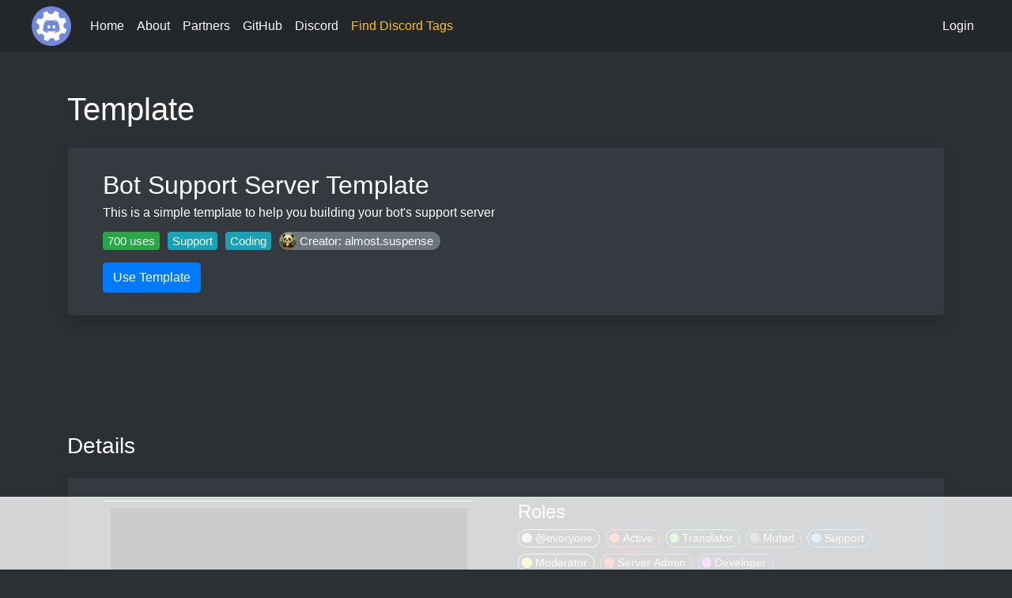

--- FILE ---
content_type: text/html; charset=utf-8
request_url: https://discordtemplates.me/templates/714763984204595260
body_size: 5858
content:
<!DOCTYPE html>
<html lang="en">

<head>
    <meta charset="utf-8">
<meta name="viewport" content="width=device-width, initial-scale=1, shrink-to-fit=no">
<meta name="description" content="This is a simple template to help you building your bot&#39;s support server">
<meta name="theme-color" content="#1e90ff">
<meta property="og:type" content="website">
<meta property="og:url" content="https://discordtemplates.me">
<meta property="og:site_name" content="Discord Templates">
<meta property="og:title" content="Bot Support Server Template">
<meta property="og:description" content="This is a simple template to help you building your bot&#39;s support server">
<meta property="og:image" content="https://discordtemplates.me/icon.png">
<meta property="twitter:card" content="summary">
<meta property="twitter:title" content="Bot Support Server Template">
<meta property="twitter:description" content="This is a simple template to help you building your bot&#39;s support server">
<meta property="twitter:image" content="https://discordtemplates.me/icon.png">
<title>Bot Support Server Template | Discord Templates</title>
<link rel="apple-touch-icon" sizes="180x180" href="/apple-touch-icon.png">
<link rel="icon" type="image/png" sizes="32x32" href="/favicon-32x32.png">
<link rel="icon" type="image/png" sizes="16x16" href="/favicon-16x16.png">
<link rel="manifest" href="/site.webmanifest">
<link rel="mask-icon" href="/safari-pinned-tab.svg" color="#5bbad5">
<link rel="stylesheet" href="/assets/bootstrap.min.css" type="text/css">
<script async src="https://www.googletagmanager.com/gtag/js?id=G-63B9SJRP44"></script>
<script>
    window.dataLayer = window.dataLayer || [];
    function gtag() {
        dataLayer.push(arguments);
    }
    gtag('js', new Date());
    gtag('config', 'G-63B9SJRP44');
</script>
<script data-no-optimize="1" data-cfasync="false">
    (function(w, d) {
        w.adthrive = w.adthrive || {};
        w.adthrive.cmd = w.adthrive.cmd || [];
        w.adthrive.plugin = 'adthrive-ads-manual';
        w.adthrive.host = 'ads.adthrive.com';
        var s = d.createElement('script');
        s.async = true;
        s.referrerpolicy = 'no-referrer-when-downgrade';
        s.src = 'https://' + w.adthrive.host + '/sites/64b982b704832e03eb93ff94/ads.min.js?referrer=' + w.encodeURIComponent(w.location.href) + '&cb=' + (Math.floor(Math.random() * 100) + 1);
        var n = d.getElementsByTagName('script')[0];
        n.parentNode.insertBefore(s, n);
    })(window, document);
</script>
<style>
    body {
        color: white;
        background-color: #2c2f33;
    }

    hr {
        border-color: dimgrey;
        width: 70%;
        margin-left: 15%;
    }

    .main-content {
        min-height: calc(100vh - 66px);
        display: flex;
        flex-direction: column;
        justify-content: space-between;
    }

    .icon {
        height: 1em;
        width: 1.5em;
        margin-top: -0.15em;
    }

    .icon-sm {
        height: 0.875em;
        width: 1.3125em;
    }

    .icon-lg {
        height: 2em;
        width: 3em;
    }

    .no-arrow:after {
        display: none;
    }

    .btn-pill {
        border-radius: 100px;
        padding-left: 1em;
        padding-right: 1em;
    }

    .form-control-dark, .form-control-dark:focus {
        background-color: #343a40;
        color: white;
        border-color: #343a40;
    }

    .form-control-dark::placeholder {
        color: grey;
    }

    .form-control-dark:disabled, input.form-control-dark:read-only, textarea.form-control-dark:read-only {
        background-color: #343a40;
        color: grey;
    }

    .form-control-darker, .form-control-darker:focus {
        background-color: #23272a;
        color: white;
        border-color: #23272a;
    }

    .form-control-darker::placeholder {
        color: grey;
    }

    .form-control-darker:disabled, input.form-control-darker:read-only, textarea.form-control-darker:read-only {
        background-color: #23272a;
        color: grey;
    }

    .tooltip-inner {
        text-align: left;
        white-space: pre-line;
    }

    #particles-js {
        position: absolute;
        width: 100%;
        height: 65vh;
        z-index: -1;
        background-color: #2c2f33;
        background-image: none;
        background-repeat: no-repeat;
        background-size: cover;
        background-position: 50% 50%;
    }
</style>

</head>

<body class="template">
<nav class="navbar navbar-expand-lg navbar-dark" style="background-color: #23272a;">
    <div class="container px-4 mw-100">
        <a href="/" class="navbar-brand h1 mb-0 p-0">
            <img src="/icon.png" height="50" width="50" alt="Discord Templates icon">
        </a>
        <button class="navbar-toggler" type="button" data-toggle="collapse" data-target="#navbar-content"
                aria-controls="navbar-content" aria-expanded="false" aria-label="Toggle navigation">
            <span class="navbar-toggler-icon"></span>
        </button>
        <div class="collapse navbar-collapse my-2 my-md-0" id="navbar-content" style="font-weight: 500;">
            <ul class="navbar-nav mr-auto">
                <li class="nav-item">
                    <a class="nav-link text-light" href="/">Home</a>
                </li>
                <li class="nav-item">
                    <a class="nav-link text-light" href="/about">About</a>
                </li>
                <li class="nav-item">
                    <a class="nav-link text-light" href="/partners">Partners</a>
                </li>
                <li class="nav-item">
                    <a class="nav-link text-light" href="/github">GitHub</a>
                </li>
                <li class="nav-item">
                    <a class="nav-link text-light" href="/discord">Discord</a>
                </li>
                <li class="nav-item">
                    <a class="nav-link" style="color:#ffc107" target="_blank" rel="noopener"
                       href="https://discordtags.me">
                        Find Discord Tags
                    </a>
                </li>
            </ul>
            
                <div class="navbar-nav dropdown">
                    <a class="nav-link text-light" href="/login">Login</a>
                </div>
            
        </div>
    </div>
</nav>

<div class="main-content">
    <div class="container mt-5 mb-4">
        <div class="align-items-center mb-4">
            <h1>Template</h1>
        </div>
        <div class="card shadow px-4 py-2 bg-dark">
            <div class="card-body">
                <div class="my-auto text-center text-lg-left">
                    <p class="h2 card-title mb-1">Bot Support Server Template</p>
                    <p class="card-text mb-1">This is a simple template to help you building your bot&#39;s support server</p>
                    <p class="h5">
                        <span class="badge badge-success font-weight-normal mt-2 mr-1">
                            700 uses
                        </span>
                        
                            
                                <span class="badge badge-info font-weight-normal mt-2 mr-1">
                                    Support
                                </span>
                            
                        
                            
                                <span class="badge badge-info font-weight-normal mt-2 mr-1">
                                    Coding
                                </span>
                            
                        
                        <a role="button" class="btn btn-secondary btn-sm btn-pill align-top p-0 mt-2"
                           style="font-size: 75%; line-height: 75%;" href="/users/373912954057392138">
                            <img src="https://cdn.discordapp.com/avatars/373912954057392138/12744be031a753f2537e910f47212ff9.png?size=64"
                                 class="card-img rounded-circle" style="height: 21px; width: 21px;" alt="Avatar">
                            <span class="my-auto align-middle pr-2">
                                
                                    Creator: almost.suspense
                                
                            </span>
                        </a>
                    </p>
                    <div>
                        
                            <button class="btn btn-primary mt-2" type="button" data-toggle="modal"
                                    data-target="#login-modal">
                                Use Template
                            </button>
                            <div class="modal fade" id="login-modal" tabindex="-1" role="dialog"
                                 aria-labelledby="login-modal-label" aria-hidden="true">
                                <div class="modal-dialog" role="document">
                                    <div class="modal-content bg-dark">
                                        <div class="modal-header border-secondary">
                                            <p class="h5 modal-title" id="login-modal-label">Login Required</p>
                                            <button type="button" class="close" data-dismiss="modal"
                                                    aria-label="Close">
                                                <span aria-hidden="true" class="text-white"
                                                      style="text-shadow: none;">&times;</span>
                                            </button>
                                        </div>
                                        <div class="modal-body">
                                            Before you can use the server template, please login to our website.
                                            <div class="custom-control custom-checkbox mt-2">
                                                <input type="checkbox" class="custom-control-input"
                                                       id="login-modal-check" checked>
                                                <label class="custom-control-label" for="login-modal-check">
                                                    Join our official Discord server
                                                </label>
                                            </div>
                                        </div>
                                        <div class="modal-footer border-secondary">
                                            <button type="button" class="btn btn-secondary" data-dismiss="modal">
                                                Cancel
                                            </button>
                                            <a role="button" class="btn btn-primary" target="_blank"
                                               href="https://discord.com/api/oauth2/authorize?client_id=696170556969582632&amp;response_type=code&amp;prompt=none&amp;redirect_uri=https%3A%2F%2Fdiscordtemplates.me%2Fcallback&amp;scope=identify%20guilds.join&amp;state=%2Ftemplates%2F714763984204595260%2Fuse:true" id="login-modal-button-with-join">
                                                Login
                                            </a>
                                            <a role="button" class="btn btn-primary" target="_blank"
                                               href="https://discord.com/api/oauth2/authorize?client_id=696170556969582632&amp;response_type=code&amp;prompt=none&amp;redirect_uri=https%3A%2F%2Fdiscordtemplates.me%2Fcallback&amp;scope=identify&amp;state=%2Ftemplates%2F714763984204595260%2Fuse:false"
                                               id="login-modal-button">
                                                Login
                                            </a>
                                        </div>
                                    </div>
                                </div>
                            </div>
                        
                        
                    </div>
                </div>
            </div>
        </div>
        <h2 class="h3 mt-5 mb-4">Details</h2>
        <div class="card shadow py-2 bg-dark">
            <div class="card-body">
                <div class="row">
                    <div class="col-12 col-md-6">
                        <div class="h4">
                            <p class="h4 card-title mb-1">Channels</p>
                            
                            
                                
                                    
                                    <button type="button" class="btn btn-sm text-white d-block">
                                        <svg width="24" height="24" style="color: lightgrey;">
                                            <path fill="currentColor" fill-rule="evenodd" clip-rule="evenodd"
                                                  d="M16.59 8.59004L12 13.17L7.41 8.59004L6 10L12 16L18 10L16.59
                                                  8.59004Z"></path>
                                        </svg>
                                        <span class="text-uppercase align-middle font-weight-bold"
                                              style="color: lightgrey;">Info</span>
                                    </button>
                                
                            
                                
                                    <button type="button" class="btn btn-sm text-white d-block"
                                            data-toggle="tooltip" data-placement="right"
                                            title="Topic: Welcome to our support server! Don&#39;t forget to read these rules before interacting with the server 😁
                                            Slowmode: Off
                                            NSFW: false">
                                        <svg class=" ml-4" width="24" height="24"
                                             style="color: lightgrey;">
                                            <path fill="currentColor" fill-rule="evenodd" clip-rule="evenodd"
                                                  d="M5.88657 21C5.57547 21 5.3399 20.7189 5.39427 20.4126L6.00001
                                                  17H2.59511C2.28449 17 2.04905 16.7198 2.10259 16.4138L2.27759
                                                  15.4138C2.31946 15.1746 2.52722 15 2.77011 15H6.35001L7.41001
                                                  9H4.00511C3.69449 9 3.45905 8.71977 3.51259 8.41381L3.68759
                                                  7.41381C3.72946 7.17456 3.93722 7 4.18011 7H7.76001L8.39677
                                                  3.41262C8.43914 3.17391 8.64664 3 8.88907 3H9.87344C10.1845 3 10.4201
                                                  3.28107 10.3657 3.58738L9.76001 7H15.76L16.3968 3.41262C16.4391
                                                  3.17391 16.6466 3 16.8891 3H17.8734C18.1845 3 18.4201 3.28107 18.3657
                                                  3.58738L17.76 7H21.1649C21.4755 7 21.711 7.28023 21.6574
                                                  7.58619L21.4824 8.58619C21.4406 8.82544 21.2328 9 20.9899
                                                  9H17.41L16.35 15H19.7549C20.0655 15 20.301 15.2802 20.2474
                                                  15.5862L20.0724 16.5862C20.0306 16.8254 19.8228 17 19.5799
                                                  17H16L15.3632 20.5874C15.3209 20.8261 15.1134 21 14.8709
                                                  21H13.8866C13.5755 21 13.3399 20.7189 13.3943 20.4126L14
                                                  17H8.00001L7.36325 20.5874C7.32088 20.8261 7.11337 21 6.87094
                                                  21H5.88657ZM9.41045 9L8.35045 15H14.3504L15.4104 9H9.41045Z"></path>
                                        </svg>
                                        <span class="align-middle">welcome</span>
                                    </button>
                                
                            
                                
                                    <button type="button" class="btn btn-sm text-white d-block"
                                            data-toggle="tooltip" data-placement="right"
                                            title="Topic: We will announce updates for the bot here, as well as changelogs and features polls
                                            Slowmode: Off
                                            NSFW: false">
                                        <svg class=" ml-4" width="24" height="24"
                                             style="color: lightgrey;">
                                            <path fill="currentColor" fill-rule="evenodd" clip-rule="evenodd"
                                                  d="M5.88657 21C5.57547 21 5.3399 20.7189 5.39427 20.4126L6.00001
                                                  17H2.59511C2.28449 17 2.04905 16.7198 2.10259 16.4138L2.27759
                                                  15.4138C2.31946 15.1746 2.52722 15 2.77011 15H6.35001L7.41001
                                                  9H4.00511C3.69449 9 3.45905 8.71977 3.51259 8.41381L3.68759
                                                  7.41381C3.72946 7.17456 3.93722 7 4.18011 7H7.76001L8.39677
                                                  3.41262C8.43914 3.17391 8.64664 3 8.88907 3H9.87344C10.1845 3 10.4201
                                                  3.28107 10.3657 3.58738L9.76001 7H15.76L16.3968 3.41262C16.4391
                                                  3.17391 16.6466 3 16.8891 3H17.8734C18.1845 3 18.4201 3.28107 18.3657
                                                  3.58738L17.76 7H21.1649C21.4755 7 21.711 7.28023 21.6574
                                                  7.58619L21.4824 8.58619C21.4406 8.82544 21.2328 9 20.9899
                                                  9H17.41L16.35 15H19.7549C20.0655 15 20.301 15.2802 20.2474
                                                  15.5862L20.0724 16.5862C20.0306 16.8254 19.8228 17 19.5799
                                                  17H16L15.3632 20.5874C15.3209 20.8261 15.1134 21 14.8709
                                                  21H13.8866C13.5755 21 13.3399 20.7189 13.3943 20.4126L14
                                                  17H8.00001L7.36325 20.5874C7.32088 20.8261 7.11337 21 6.87094
                                                  21H5.88657ZM9.41045 9L8.35045 15H14.3504L15.4104 9H9.41045Z"></path>
                                        </svg>
                                        <span class="align-middle">updates</span>
                                    </button>
                                
                            
                                
                                    <button type="button" class="btn btn-sm text-white d-block"
                                            data-toggle="tooltip" data-placement="right"
                                            title="Topic: None
                                            Slowmode: Off
                                            NSFW: false">
                                        <svg class=" ml-4" width="24" height="24"
                                             style="color: lightgrey;">
                                            <path fill="currentColor" fill-rule="evenodd" clip-rule="evenodd"
                                                  d="M5.88657 21C5.57547 21 5.3399 20.7189 5.39427 20.4126L6.00001
                                                  17H2.59511C2.28449 17 2.04905 16.7198 2.10259 16.4138L2.27759
                                                  15.4138C2.31946 15.1746 2.52722 15 2.77011 15H6.35001L7.41001
                                                  9H4.00511C3.69449 9 3.45905 8.71977 3.51259 8.41381L3.68759
                                                  7.41381C3.72946 7.17456 3.93722 7 4.18011 7H7.76001L8.39677
                                                  3.41262C8.43914 3.17391 8.64664 3 8.88907 3H9.87344C10.1845 3 10.4201
                                                  3.28107 10.3657 3.58738L9.76001 7H15.76L16.3968 3.41262C16.4391
                                                  3.17391 16.6466 3 16.8891 3H17.8734C18.1845 3 18.4201 3.28107 18.3657
                                                  3.58738L17.76 7H21.1649C21.4755 7 21.711 7.28023 21.6574
                                                  7.58619L21.4824 8.58619C21.4406 8.82544 21.2328 9 20.9899
                                                  9H17.41L16.35 15H19.7549C20.0655 15 20.301 15.2802 20.2474
                                                  15.5862L20.0724 16.5862C20.0306 16.8254 19.8228 17 19.5799
                                                  17H16L15.3632 20.5874C15.3209 20.8261 15.1134 21 14.8709
                                                  21H13.8866C13.5755 21 13.3399 20.7189 13.3943 20.4126L14
                                                  17H8.00001L7.36325 20.5874C7.32088 20.8261 7.11337 21 6.87094
                                                  21H5.88657ZM9.41045 9L8.35045 15H14.3504L15.4104 9H9.41045Z"></path>
                                        </svg>
                                        <span class="align-middle">status</span>
                                    </button>
                                
                            
                                
                                    
                                    <button type="button" class="btn btn-sm text-white d-block">
                                        <svg width="24" height="24" style="color: lightgrey;">
                                            <path fill="currentColor" fill-rule="evenodd" clip-rule="evenodd"
                                                  d="M16.59 8.59004L12 13.17L7.41 8.59004L6 10L12 16L18 10L16.59
                                                  8.59004Z"></path>
                                        </svg>
                                        <span class="text-uppercase align-middle font-weight-bold"
                                              style="color: lightgrey;">Public</span>
                                    </button>
                                
                            
                                
                                    <button type="button" class="btn btn-sm text-white d-block"
                                            data-toggle="tooltip" data-placement="right"
                                            title="Topic: None
                                            Slowmode: Off
                                            NSFW: false">
                                        <svg class=" ml-4" width="24" height="24"
                                             style="color: lightgrey;">
                                            <path fill="currentColor" fill-rule="evenodd" clip-rule="evenodd"
                                                  d="M5.88657 21C5.57547 21 5.3399 20.7189 5.39427 20.4126L6.00001
                                                  17H2.59511C2.28449 17 2.04905 16.7198 2.10259 16.4138L2.27759
                                                  15.4138C2.31946 15.1746 2.52722 15 2.77011 15H6.35001L7.41001
                                                  9H4.00511C3.69449 9 3.45905 8.71977 3.51259 8.41381L3.68759
                                                  7.41381C3.72946 7.17456 3.93722 7 4.18011 7H7.76001L8.39677
                                                  3.41262C8.43914 3.17391 8.64664 3 8.88907 3H9.87344C10.1845 3 10.4201
                                                  3.28107 10.3657 3.58738L9.76001 7H15.76L16.3968 3.41262C16.4391
                                                  3.17391 16.6466 3 16.8891 3H17.8734C18.1845 3 18.4201 3.28107 18.3657
                                                  3.58738L17.76 7H21.1649C21.4755 7 21.711 7.28023 21.6574
                                                  7.58619L21.4824 8.58619C21.4406 8.82544 21.2328 9 20.9899
                                                  9H17.41L16.35 15H19.7549C20.0655 15 20.301 15.2802 20.2474
                                                  15.5862L20.0724 16.5862C20.0306 16.8254 19.8228 17 19.5799
                                                  17H16L15.3632 20.5874C15.3209 20.8261 15.1134 21 14.8709
                                                  21H13.8866C13.5755 21 13.3399 20.7189 13.3943 20.4126L14
                                                  17H8.00001L7.36325 20.5874C7.32088 20.8261 7.11337 21 6.87094
                                                  21H5.88657ZM9.41045 9L8.35045 15H14.3504L15.4104 9H9.41045Z"></path>
                                        </svg>
                                        <span class="align-middle">general</span>
                                    </button>
                                
                            
                                
                                    <button type="button" class="btn btn-sm text-white d-block"
                                            data-toggle="tooltip" data-placement="right"
                                            title="Topic: Ask for help in this channel, we&#39;ll respond within 15 minutes if we&#39;re online
                                            Slowmode: Off
                                            NSFW: false">
                                        <svg class=" ml-4" width="24" height="24"
                                             style="color: lightgrey;">
                                            <path fill="currentColor" fill-rule="evenodd" clip-rule="evenodd"
                                                  d="M5.88657 21C5.57547 21 5.3399 20.7189 5.39427 20.4126L6.00001
                                                  17H2.59511C2.28449 17 2.04905 16.7198 2.10259 16.4138L2.27759
                                                  15.4138C2.31946 15.1746 2.52722 15 2.77011 15H6.35001L7.41001
                                                  9H4.00511C3.69449 9 3.45905 8.71977 3.51259 8.41381L3.68759
                                                  7.41381C3.72946 7.17456 3.93722 7 4.18011 7H7.76001L8.39677
                                                  3.41262C8.43914 3.17391 8.64664 3 8.88907 3H9.87344C10.1845 3 10.4201
                                                  3.28107 10.3657 3.58738L9.76001 7H15.76L16.3968 3.41262C16.4391
                                                  3.17391 16.6466 3 16.8891 3H17.8734C18.1845 3 18.4201 3.28107 18.3657
                                                  3.58738L17.76 7H21.1649C21.4755 7 21.711 7.28023 21.6574
                                                  7.58619L21.4824 8.58619C21.4406 8.82544 21.2328 9 20.9899
                                                  9H17.41L16.35 15H19.7549C20.0655 15 20.301 15.2802 20.2474
                                                  15.5862L20.0724 16.5862C20.0306 16.8254 19.8228 17 19.5799
                                                  17H16L15.3632 20.5874C15.3209 20.8261 15.1134 21 14.8709
                                                  21H13.8866C13.5755 21 13.3399 20.7189 13.3943 20.4126L14
                                                  17H8.00001L7.36325 20.5874C7.32088 20.8261 7.11337 21 6.87094
                                                  21H5.88657ZM9.41045 9L8.35045 15H14.3504L15.4104 9H9.41045Z"></path>
                                        </svg>
                                        <span class="align-middle">support</span>
                                    </button>
                                
                            
                                
                                    <button type="button" class="btn btn-sm text-white d-block"
                                            data-toggle="tooltip" data-placement="right"
                                            title="Topic: Suggest things you want in the bot here! We&#39;ll get back to you if we&#39;re interested
                                            Slowmode: 10 seconds
                                            NSFW: false">
                                        <svg class=" ml-4" width="24" height="24"
                                             style="color: lightgrey;">
                                            <path fill="currentColor" fill-rule="evenodd" clip-rule="evenodd"
                                                  d="M5.88657 21C5.57547 21 5.3399 20.7189 5.39427 20.4126L6.00001
                                                  17H2.59511C2.28449 17 2.04905 16.7198 2.10259 16.4138L2.27759
                                                  15.4138C2.31946 15.1746 2.52722 15 2.77011 15H6.35001L7.41001
                                                  9H4.00511C3.69449 9 3.45905 8.71977 3.51259 8.41381L3.68759
                                                  7.41381C3.72946 7.17456 3.93722 7 4.18011 7H7.76001L8.39677
                                                  3.41262C8.43914 3.17391 8.64664 3 8.88907 3H9.87344C10.1845 3 10.4201
                                                  3.28107 10.3657 3.58738L9.76001 7H15.76L16.3968 3.41262C16.4391
                                                  3.17391 16.6466 3 16.8891 3H17.8734C18.1845 3 18.4201 3.28107 18.3657
                                                  3.58738L17.76 7H21.1649C21.4755 7 21.711 7.28023 21.6574
                                                  7.58619L21.4824 8.58619C21.4406 8.82544 21.2328 9 20.9899
                                                  9H17.41L16.35 15H19.7549C20.0655 15 20.301 15.2802 20.2474
                                                  15.5862L20.0724 16.5862C20.0306 16.8254 19.8228 17 19.5799
                                                  17H16L15.3632 20.5874C15.3209 20.8261 15.1134 21 14.8709
                                                  21H13.8866C13.5755 21 13.3399 20.7189 13.3943 20.4126L14
                                                  17H8.00001L7.36325 20.5874C7.32088 20.8261 7.11337 21 6.87094
                                                  21H5.88657ZM9.41045 9L8.35045 15H14.3504L15.4104 9H9.41045Z"></path>
                                        </svg>
                                        <span class="align-middle">feature-requests</span>
                                    </button>
                                
                            
                                
                                    <button type="button" class="btn btn-sm text-white d-block"
                                            data-toggle="tooltip" data-placement="right"
                                            title="Topic: Use bot commands here, and only here
                                            Slowmode: Off
                                            NSFW: false">
                                        <svg class=" ml-4" width="24" height="24"
                                             style="color: lightgrey;">
                                            <path fill="currentColor" fill-rule="evenodd" clip-rule="evenodd"
                                                  d="M5.88657 21C5.57547 21 5.3399 20.7189 5.39427 20.4126L6.00001
                                                  17H2.59511C2.28449 17 2.04905 16.7198 2.10259 16.4138L2.27759
                                                  15.4138C2.31946 15.1746 2.52722 15 2.77011 15H6.35001L7.41001
                                                  9H4.00511C3.69449 9 3.45905 8.71977 3.51259 8.41381L3.68759
                                                  7.41381C3.72946 7.17456 3.93722 7 4.18011 7H7.76001L8.39677
                                                  3.41262C8.43914 3.17391 8.64664 3 8.88907 3H9.87344C10.1845 3 10.4201
                                                  3.28107 10.3657 3.58738L9.76001 7H15.76L16.3968 3.41262C16.4391
                                                  3.17391 16.6466 3 16.8891 3H17.8734C18.1845 3 18.4201 3.28107 18.3657
                                                  3.58738L17.76 7H21.1649C21.4755 7 21.711 7.28023 21.6574
                                                  7.58619L21.4824 8.58619C21.4406 8.82544 21.2328 9 20.9899
                                                  9H17.41L16.35 15H19.7549C20.0655 15 20.301 15.2802 20.2474
                                                  15.5862L20.0724 16.5862C20.0306 16.8254 19.8228 17 19.5799
                                                  17H16L15.3632 20.5874C15.3209 20.8261 15.1134 21 14.8709
                                                  21H13.8866C13.5755 21 13.3399 20.7189 13.3943 20.4126L14
                                                  17H8.00001L7.36325 20.5874C7.32088 20.8261 7.11337 21 6.87094
                                                  21H5.88657ZM9.41045 9L8.35045 15H14.3504L15.4104 9H9.41045Z"></path>
                                        </svg>
                                        <span class="align-middle">commands</span>
                                    </button>
                                
                            
                                
                                    
                                    <button type="button" class="btn btn-sm text-white d-block">
                                        <svg width="24" height="24" style="color: lightgrey;">
                                            <path fill="currentColor" fill-rule="evenodd" clip-rule="evenodd"
                                                  d="M16.59 8.59004L12 13.17L7.41 8.59004L6 10L12 16L18 10L16.59
                                                  8.59004Z"></path>
                                        </svg>
                                        <span class="text-uppercase align-middle font-weight-bold"
                                              style="color: lightgrey;">Staff</span>
                                    </button>
                                
                            
                                
                                    <button type="button" class="btn btn-sm text-white d-block"
                                            data-toggle="tooltip" data-placement="right"
                                            title="Topic: None
                                            Slowmode: Off
                                            NSFW: false">
                                        <svg class=" ml-4" width="24" height="24"
                                             style="color: lightgrey;">
                                            <path fill="currentColor" fill-rule="evenodd" clip-rule="evenodd"
                                                  d="M5.88657 21C5.57547 21 5.3399 20.7189 5.39427 20.4126L6.00001
                                                  17H2.59511C2.28449 17 2.04905 16.7198 2.10259 16.4138L2.27759
                                                  15.4138C2.31946 15.1746 2.52722 15 2.77011 15H6.35001L7.41001
                                                  9H4.00511C3.69449 9 3.45905 8.71977 3.51259 8.41381L3.68759
                                                  7.41381C3.72946 7.17456 3.93722 7 4.18011 7H7.76001L8.39677
                                                  3.41262C8.43914 3.17391 8.64664 3 8.88907 3H9.87344C10.1845 3 10.4201
                                                  3.28107 10.3657 3.58738L9.76001 7H15.76L16.3968 3.41262C16.4391
                                                  3.17391 16.6466 3 16.8891 3H17.8734C18.1845 3 18.4201 3.28107 18.3657
                                                  3.58738L17.76 7H21.1649C21.4755 7 21.711 7.28023 21.6574
                                                  7.58619L21.4824 8.58619C21.4406 8.82544 21.2328 9 20.9899
                                                  9H17.41L16.35 15H19.7549C20.0655 15 20.301 15.2802 20.2474
                                                  15.5862L20.0724 16.5862C20.0306 16.8254 19.8228 17 19.5799
                                                  17H16L15.3632 20.5874C15.3209 20.8261 15.1134 21 14.8709
                                                  21H13.8866C13.5755 21 13.3399 20.7189 13.3943 20.4126L14
                                                  17H8.00001L7.36325 20.5874C7.32088 20.8261 7.11337 21 6.87094
                                                  21H5.88657ZM9.41045 9L8.35045 15H14.3504L15.4104 9H9.41045Z"></path>
                                        </svg>
                                        <span class="align-middle">announcements</span>
                                    </button>
                                
                            
                                
                                    <button type="button" class="btn btn-sm text-white d-block"
                                            data-toggle="tooltip" data-placement="right"
                                            title="Topic: None
                                            Slowmode: Off
                                            NSFW: false">
                                        <svg class=" ml-4" width="24" height="24"
                                             style="color: lightgrey;">
                                            <path fill="currentColor" fill-rule="evenodd" clip-rule="evenodd"
                                                  d="M5.88657 21C5.57547 21 5.3399 20.7189 5.39427 20.4126L6.00001
                                                  17H2.59511C2.28449 17 2.04905 16.7198 2.10259 16.4138L2.27759
                                                  15.4138C2.31946 15.1746 2.52722 15 2.77011 15H6.35001L7.41001
                                                  9H4.00511C3.69449 9 3.45905 8.71977 3.51259 8.41381L3.68759
                                                  7.41381C3.72946 7.17456 3.93722 7 4.18011 7H7.76001L8.39677
                                                  3.41262C8.43914 3.17391 8.64664 3 8.88907 3H9.87344C10.1845 3 10.4201
                                                  3.28107 10.3657 3.58738L9.76001 7H15.76L16.3968 3.41262C16.4391
                                                  3.17391 16.6466 3 16.8891 3H17.8734C18.1845 3 18.4201 3.28107 18.3657
                                                  3.58738L17.76 7H21.1649C21.4755 7 21.711 7.28023 21.6574
                                                  7.58619L21.4824 8.58619C21.4406 8.82544 21.2328 9 20.9899
                                                  9H17.41L16.35 15H19.7549C20.0655 15 20.301 15.2802 20.2474
                                                  15.5862L20.0724 16.5862C20.0306 16.8254 19.8228 17 19.5799
                                                  17H16L15.3632 20.5874C15.3209 20.8261 15.1134 21 14.8709
                                                  21H13.8866C13.5755 21 13.3399 20.7189 13.3943 20.4126L14
                                                  17H8.00001L7.36325 20.5874C7.32088 20.8261 7.11337 21 6.87094
                                                  21H5.88657ZM9.41045 9L8.35045 15H14.3504L15.4104 9H9.41045Z"></path>
                                        </svg>
                                        <span class="align-middle">staff-chat</span>
                                    </button>
                                
                            
                                
                                    <button type="button" class="btn btn-sm text-white d-block"
                                            data-toggle="tooltip" data-placement="right"
                                            title="Topic: None
                                            Slowmode: Off
                                            NSFW: false">
                                        <svg class=" ml-4" width="24" height="24"
                                             style="color: lightgrey;">
                                            <path fill="currentColor" fill-rule="evenodd" clip-rule="evenodd"
                                                  d="M5.88657 21C5.57547 21 5.3399 20.7189 5.39427 20.4126L6.00001
                                                  17H2.59511C2.28449 17 2.04905 16.7198 2.10259 16.4138L2.27759
                                                  15.4138C2.31946 15.1746 2.52722 15 2.77011 15H6.35001L7.41001
                                                  9H4.00511C3.69449 9 3.45905 8.71977 3.51259 8.41381L3.68759
                                                  7.41381C3.72946 7.17456 3.93722 7 4.18011 7H7.76001L8.39677
                                                  3.41262C8.43914 3.17391 8.64664 3 8.88907 3H9.87344C10.1845 3 10.4201
                                                  3.28107 10.3657 3.58738L9.76001 7H15.76L16.3968 3.41262C16.4391
                                                  3.17391 16.6466 3 16.8891 3H17.8734C18.1845 3 18.4201 3.28107 18.3657
                                                  3.58738L17.76 7H21.1649C21.4755 7 21.711 7.28023 21.6574
                                                  7.58619L21.4824 8.58619C21.4406 8.82544 21.2328 9 20.9899
                                                  9H17.41L16.35 15H19.7549C20.0655 15 20.301 15.2802 20.2474
                                                  15.5862L20.0724 16.5862C20.0306 16.8254 19.8228 17 19.5799
                                                  17H16L15.3632 20.5874C15.3209 20.8261 15.1134 21 14.8709
                                                  21H13.8866C13.5755 21 13.3399 20.7189 13.3943 20.4126L14
                                                  17H8.00001L7.36325 20.5874C7.32088 20.8261 7.11337 21 6.87094
                                                  21H5.88657ZM9.41045 9L8.35045 15H14.3504L15.4104 9H9.41045Z"></path>
                                        </svg>
                                        <span class="align-middle">staff-commands</span>
                                    </button>
                                
                            
                                
                                    
                                    <button type="button" class="btn btn-sm text-white d-block">
                                        <svg width="24" height="24" style="color: lightgrey;">
                                            <path fill="currentColor" fill-rule="evenodd" clip-rule="evenodd"
                                                  d="M16.59 8.59004L12 13.17L7.41 8.59004L6 10L12 16L18 10L16.59
                                                  8.59004Z"></path>
                                        </svg>
                                        <span class="text-uppercase align-middle font-weight-bold"
                                              style="color: lightgrey;">Internationalization</span>
                                    </button>
                                
                            
                                
                                    <button type="button" class="btn btn-sm text-white d-block"
                                            data-toggle="tooltip" data-placement="right"
                                            title="Topic: None
                                            Slowmode: Off
                                            NSFW: false">
                                        <svg class=" ml-4" width="24" height="24"
                                             style="color: lightgrey;">
                                            <path fill="currentColor" fill-rule="evenodd" clip-rule="evenodd"
                                                  d="M5.88657 21C5.57547 21 5.3399 20.7189 5.39427 20.4126L6.00001
                                                  17H2.59511C2.28449 17 2.04905 16.7198 2.10259 16.4138L2.27759
                                                  15.4138C2.31946 15.1746 2.52722 15 2.77011 15H6.35001L7.41001
                                                  9H4.00511C3.69449 9 3.45905 8.71977 3.51259 8.41381L3.68759
                                                  7.41381C3.72946 7.17456 3.93722 7 4.18011 7H7.76001L8.39677
                                                  3.41262C8.43914 3.17391 8.64664 3 8.88907 3H9.87344C10.1845 3 10.4201
                                                  3.28107 10.3657 3.58738L9.76001 7H15.76L16.3968 3.41262C16.4391
                                                  3.17391 16.6466 3 16.8891 3H17.8734C18.1845 3 18.4201 3.28107 18.3657
                                                  3.58738L17.76 7H21.1649C21.4755 7 21.711 7.28023 21.6574
                                                  7.58619L21.4824 8.58619C21.4406 8.82544 21.2328 9 20.9899
                                                  9H17.41L16.35 15H19.7549C20.0655 15 20.301 15.2802 20.2474
                                                  15.5862L20.0724 16.5862C20.0306 16.8254 19.8228 17 19.5799
                                                  17H16L15.3632 20.5874C15.3209 20.8261 15.1134 21 14.8709
                                                  21H13.8866C13.5755 21 13.3399 20.7189 13.3943 20.4126L14
                                                  17H8.00001L7.36325 20.5874C7.32088 20.8261 7.11337 21 6.87094
                                                  21H5.88657ZM9.41045 9L8.35045 15H14.3504L15.4104 9H9.41045Z"></path>
                                        </svg>
                                        <span class="align-middle">translation-info</span>
                                    </button>
                                
                            
                                
                                    <button type="button" class="btn btn-sm text-white d-block"
                                            data-toggle="tooltip" data-placement="right"
                                            title="Topic: None
                                            Slowmode: Off
                                            NSFW: false">
                                        <svg class=" ml-4" width="24" height="24"
                                             style="color: lightgrey;">
                                            <path fill="currentColor" fill-rule="evenodd" clip-rule="evenodd"
                                                  d="M5.88657 21C5.57547 21 5.3399 20.7189 5.39427 20.4126L6.00001
                                                  17H2.59511C2.28449 17 2.04905 16.7198 2.10259 16.4138L2.27759
                                                  15.4138C2.31946 15.1746 2.52722 15 2.77011 15H6.35001L7.41001
                                                  9H4.00511C3.69449 9 3.45905 8.71977 3.51259 8.41381L3.68759
                                                  7.41381C3.72946 7.17456 3.93722 7 4.18011 7H7.76001L8.39677
                                                  3.41262C8.43914 3.17391 8.64664 3 8.88907 3H9.87344C10.1845 3 10.4201
                                                  3.28107 10.3657 3.58738L9.76001 7H15.76L16.3968 3.41262C16.4391
                                                  3.17391 16.6466 3 16.8891 3H17.8734C18.1845 3 18.4201 3.28107 18.3657
                                                  3.58738L17.76 7H21.1649C21.4755 7 21.711 7.28023 21.6574
                                                  7.58619L21.4824 8.58619C21.4406 8.82544 21.2328 9 20.9899
                                                  9H17.41L16.35 15H19.7549C20.0655 15 20.301 15.2802 20.2474
                                                  15.5862L20.0724 16.5862C20.0306 16.8254 19.8228 17 19.5799
                                                  17H16L15.3632 20.5874C15.3209 20.8261 15.1134 21 14.8709
                                                  21H13.8866C13.5755 21 13.3399 20.7189 13.3943 20.4126L14
                                                  17H8.00001L7.36325 20.5874C7.32088 20.8261 7.11337 21 6.87094
                                                  21H5.88657ZM9.41045 9L8.35045 15H14.3504L15.4104 9H9.41045Z"></path>
                                        </svg>
                                        <span class="align-middle">translation-chat</span>
                                    </button>
                                
                            
                        </div>
                    </div>
                    <div class="col-12 col-md-6 d-flex flex-column-reverse flex-md-column">
                        <div class="h4">
                            <p class="h4 card-title mb-1 mt-4 mt-md-0">Roles</p>
                            
                                
                                
                                
                                <button type="button" class="btn btn-sm btn-pill text-white py-0 pl-1 pr-2 my-1"
                                        style="border-color: #d3d3d3;" data-toggle="tooltip"
                                        data-placement="right"
                                        title="Colour: #000000&#013;&#010;Hoisted: false
                                        Mentionable: false">
                                    <div class="d-inline-block"
                                         style="vertical-align: middle; height: 0.8rem; width: 0.8rem;
                                         margin: 1px 0 4px 0; background-color: #d3d3d3;
                                         border-radius: 10px;"></div>
                                    @everyone
                                </button>
                            
                                
                                
                                
                                <button type="button" class="btn btn-sm btn-pill text-white py-0 pl-1 pr-2 my-1"
                                        style="border-color: #fc5d5d;" data-toggle="tooltip"
                                        data-placement="right"
                                        title="Colour: #fc5d5d&#013;&#010;Hoisted: true
                                        Mentionable: false">
                                    <div class="d-inline-block"
                                         style="vertical-align: middle; height: 0.8rem; width: 0.8rem;
                                         margin: 1px 0 4px 0; background-color: #fc5d5d;
                                         border-radius: 10px;"></div>
                                    Active
                                </button>
                            
                                
                                
                                
                                <button type="button" class="btn btn-sm btn-pill text-white py-0 pl-1 pr-2 my-1"
                                        style="border-color: #6de265;" data-toggle="tooltip"
                                        data-placement="right"
                                        title="Colour: #6de265&#013;&#010;Hoisted: true
                                        Mentionable: false">
                                    <div class="d-inline-block"
                                         style="vertical-align: middle; height: 0.8rem; width: 0.8rem;
                                         margin: 1px 0 4px 0; background-color: #6de265;
                                         border-radius: 10px;"></div>
                                    Translator
                                </button>
                            
                                
                                
                                
                                <button type="button" class="btn btn-sm btn-pill text-white py-0 pl-1 pr-2 my-1"
                                        style="border-color: #797878;" data-toggle="tooltip"
                                        data-placement="right"
                                        title="Colour: #797878&#013;&#010;Hoisted: false
                                        Mentionable: false">
                                    <div class="d-inline-block"
                                         style="vertical-align: middle; height: 0.8rem; width: 0.8rem;
                                         margin: 1px 0 4px 0; background-color: #797878;
                                         border-radius: 10px;"></div>
                                    Muted
                                </button>
                            
                                
                                
                                
                                <button type="button" class="btn btn-sm btn-pill text-white py-0 pl-1 pr-2 my-1"
                                        style="border-color: #56aef3;" data-toggle="tooltip"
                                        data-placement="right"
                                        title="Colour: #56aef3&#013;&#010;Hoisted: true
                                        Mentionable: false">
                                    <div class="d-inline-block"
                                         style="vertical-align: middle; height: 0.8rem; width: 0.8rem;
                                         margin: 1px 0 4px 0; background-color: #56aef3;
                                         border-radius: 10px;"></div>
                                    Support
                                </button>
                            
                                
                                
                                
                                <button type="button" class="btn btn-sm btn-pill text-white py-0 pl-1 pr-2 my-1"
                                        style="border-color: #f3dc3f;" data-toggle="tooltip"
                                        data-placement="right"
                                        title="Colour: #f3dc3f&#013;&#010;Hoisted: true
                                        Mentionable: true">
                                    <div class="d-inline-block"
                                         style="vertical-align: middle; height: 0.8rem; width: 0.8rem;
                                         margin: 1px 0 4px 0; background-color: #f3dc3f;
                                         border-radius: 10px;"></div>
                                    Moderator
                                </button>
                            
                                
                                
                                
                                <button type="button" class="btn btn-sm btn-pill text-white py-0 pl-1 pr-2 my-1"
                                        style="border-color: #f55825;" data-toggle="tooltip"
                                        data-placement="right"
                                        title="Colour: #f55825&#013;&#010;Hoisted: true
                                        Mentionable: false">
                                    <div class="d-inline-block"
                                         style="vertical-align: middle; height: 0.8rem; width: 0.8rem;
                                         margin: 1px 0 4px 0; background-color: #f55825;
                                         border-radius: 10px;"></div>
                                    Server Admin
                                </button>
                            
                                
                                
                                
                                <button type="button" class="btn btn-sm btn-pill text-white py-0 pl-1 pr-2 my-1"
                                        style="border-color: #ce64ff;" data-toggle="tooltip"
                                        data-placement="right"
                                        title="Colour: #ce64ff&#013;&#010;Hoisted: true
                                        Mentionable: false">
                                    <div class="d-inline-block"
                                         style="vertical-align: middle; height: 0.8rem; width: 0.8rem;
                                         margin: 1px 0 4px 0; background-color: #ce64ff;
                                         border-radius: 10px;"></div>
                                    Developer
                                </button>
                            
                        </div>
                    </div>
                </div>
            </div>
            <div class="card-footer text-center text-light">
                Tip: <span class="d-none d-md-inline">Hover over</span><span class="d-md-none">Long press</span> a
                channel or role name to see details.
            </div>
        </div>
    </div>
    <div>
    <footer class="footer pt-4 pb-4">
        <div class="copyright text-center">
            Copyright &copy; 2020-2025 <a href="https://chamburr.com" target="_blank" rel="noopener" class="text-white">
                Han Cen
            </a>
        </div>
        <div class="text-center mt-2">
            <a class="text-muted" href="/terms">Terms of Service</a>
            <a class="text-muted ml-2" href="/privacy">Privacy Policy</a>
        </div>
    </footer>
</div>

</div>
<script async src="https://btloader.com/tag?o=5698917485248512&upapi=true&domain=discordtemplates.me"></script>
<script>!function(){"use strict";var e;e=document,function(){var t,n;function r(){var t=e.createElement("script");t.src="https://cafemedia-com.videoplayerhub.com/galleryplayer.js",e.head.appendChild(t)}function a(){var t=e.cookie.match("(^|[^;]+)\s*__adblocker\s*=\s*([^;]+)");return t&&t.pop()}function c(){clearInterval(n)}return{init:function(){var e;"true"===(t=a())?r():(e=0,n=setInterval((function(){100!==e&&"false" !== t || c(), "true" === t && (r(), c()), t = a(), e++}), 50))}}}().init()}();
</script>
<script src="/assets/jquery.min.js"></script>
<script src="/assets/bootstrap.min.js"></script>
<script>
    window.addEventListener('load', function () {
        var forms = document.getElementsByClassName('needs-validation');
        Array.prototype.filter.call(forms, function (form) {
            form.addEventListener('submit', function (event) {
                if (form.checkValidity() == false) {
                    event.preventDefault();
                    event.stopPropagation();
                    form.classList.add('was-validated');
                }
            }, false);
        });
    }, false);

    $('[data-toggle="tooltip"]').tooltip();
</script>

<script>
    $('#login-modal-button').hide();
    $('#login-modal-check').change(function () {
        if ($(this).prop('checked')) {
            $('#login-modal-button').hide();
            $('#login-modal-button-with-join').show();
        } else {
            $('#login-modal-button').show();
            $('#login-modal-button-with-join').hide();
        }
    });
</script>
<script defer src="https://static.cloudflareinsights.com/beacon.min.js/vcd15cbe7772f49c399c6a5babf22c1241717689176015" integrity="sha512-ZpsOmlRQV6y907TI0dKBHq9Md29nnaEIPlkf84rnaERnq6zvWvPUqr2ft8M1aS28oN72PdrCzSjY4U6VaAw1EQ==" data-cf-beacon='{"version":"2024.11.0","token":"f9b6c77311cd4e7fbb36b36d42ffd12f","r":1,"server_timing":{"name":{"cfCacheStatus":true,"cfEdge":true,"cfExtPri":true,"cfL4":true,"cfOrigin":true,"cfSpeedBrain":true},"location_startswith":null}}' crossorigin="anonymous"></script>
</body>

</html>


--- FILE ---
content_type: text/html
request_url: https://api.intentiq.com/profiles_engine/ProfilesEngineServlet?at=39&mi=10&dpi=936734067&pt=17&dpn=1&iiqidtype=2&iiqpcid=42825d2c-a2f1-43c8-a255-d8cd748549cf&iiqpciddate=1769076032114&pcid=9299ef31-1974-446c-b78a-74d54d562ed4&idtype=3&gdpr=0&japs=false&jaesc=0&jafc=0&jaensc=0&jsver=0.33&testGroup=A&source=pbjs&ABTestingConfigurationSource=group&abtg=A&vrref=https%3A%2F%2Fdiscordtemplates.me
body_size: 53
content:
{"abPercentage":97,"adt":1,"ct":2,"isOptedOut":false,"data":{"eids":[]},"dbsaved":"false","ls":true,"cttl":86400000,"abTestUuid":"g_c1c637f2-8375-407e-b64c-8cb83af5e3e9","tc":9,"sid":1479120823}

--- FILE ---
content_type: text/html; charset=utf-8
request_url: https://www.google.com/recaptcha/api2/aframe
body_size: 269
content:
<!DOCTYPE HTML><html><head><meta http-equiv="content-type" content="text/html; charset=UTF-8"></head><body><script nonce="pjPBROWhLbjo7Kn1FBGRpA">/** Anti-fraud and anti-abuse applications only. See google.com/recaptcha */ try{var clients={'sodar':'https://pagead2.googlesyndication.com/pagead/sodar?'};window.addEventListener("message",function(a){try{if(a.source===window.parent){var b=JSON.parse(a.data);var c=clients[b['id']];if(c){var d=document.createElement('img');d.src=c+b['params']+'&rc='+(localStorage.getItem("rc::a")?sessionStorage.getItem("rc::b"):"");window.document.body.appendChild(d);sessionStorage.setItem("rc::e",parseInt(sessionStorage.getItem("rc::e")||0)+1);localStorage.setItem("rc::h",'1769076041848');}}}catch(b){}});window.parent.postMessage("_grecaptcha_ready", "*");}catch(b){}</script></body></html>

--- FILE ---
content_type: text/css
request_url: https://ads.adthrive.com/sites/64b982b704832e03eb93ff94/ads.min.css
body_size: 553
content:
.adthrive-content, .adthrive-sidebar {
    flex: 0 0 100%;
}

body.template.adthrive-device-desktop .adthrive-content {
position: relative;
display: flex;
flex-direction: column;
justify-content: flex-start;
align-items: center;
min-height: 400px!important;
margin: 0px 0px;
background-color: transparent;
padding-bottom:0px;
}
body.template.adthrive-device-desktop .adthrive-content > div {
flex-basis: unset;
position: sticky;
display: block;
flex-direction: column;
top: 5px;
}
body.template.adthrive-device-desktop .adthrive-content, body.template.adthrive-device-tablet .adthrive-content {
float: right;
clear: right;
}

body.adthrive-device-desktop #scroll-button  {
    margin-bottom: 40px !important; 
}

body.adthrive-device-tablet #scroll-button  {
    margin-bottom: 45px !important; 
}

body.adthrive-device-phone #scroll-button  {
    margin-bottom: 25px !important; 
}

/* Skyline compatibility for sticky containers */
body.raptive-skyline .adthrive-ad.adthrive-sticky-sidebar > div,
body.raptive-skyline .adthrive-stuck.adthrive-sticky.adthrive-sidebar,
body.raptive-skyline .adthrive-sticky-container > div[id^="google_ads_iframe"],
body.raptive-skyline .adthrive-recipe-sticky-container > div[id^="google_ads_iframe"] {
    top: 155px;
}
/* End Skyline compatibility for sticky containers */

/* Grey Background For Mobile Sticky Video Player */
.adthrive-collapse-mobile-background {
background-color: #2A2C31!important;
}
.adthrive-top-collapse-close > svg > * {
stroke: white;
font-family: sans-serif;
}
.adthrive-top-collapse-wrapper-video-title,
.adthrive-top-collapse-wrapper-bar a a.adthrive-learn-more-link {
color: #fff!important;
}
/* END Grey Background For Mobile Sticky Video Player */ 

body.template.adthrive-device-phone #cls-video-container-44LfjkGU {
margin-top: 40px !important;
}



--- FILE ---
content_type: text/plain; charset=UTF-8
request_url: https://at.teads.tv/fpc?analytics_tag_id=PUB_17002&tfpvi=&gdpr_consent=&gdpr_status=22&gdpr_reason=220&ccpa_consent=&sv=prebid-v1
body_size: 56
content:
MDQ3ZDhlNTItN2Y1Ny00ODVlLTk2ODctNzFmYmEwNmViYWQ1IzgtMw==

--- FILE ---
content_type: text/plain
request_url: https://rtb.openx.net/openrtbb/prebidjs
body_size: -226
content:
{"id":"ec5031c1-8d80-4722-9c71-1032b7b0ef67","nbr":0}

--- FILE ---
content_type: text/plain
request_url: https://rtb.openx.net/openrtbb/prebidjs
body_size: -226
content:
{"id":"afa2ce51-5873-4fe2-a58e-137e5d9959e0","nbr":1}

--- FILE ---
content_type: text/plain
request_url: https://rtb.openx.net/openrtbb/prebidjs
body_size: -226
content:
{"id":"614ccaee-ae16-4341-981d-77ed6ecd5cb1","nbr":0}

--- FILE ---
content_type: text/plain
request_url: https://rtb.openx.net/openrtbb/prebidjs
body_size: -226
content:
{"id":"638fab58-0dbd-4b29-91b1-4872db720460","nbr":0}

--- FILE ---
content_type: text/plain
request_url: https://rtb.openx.net/openrtbb/prebidjs
body_size: -226
content:
{"id":"e9ca3905-1251-469f-9e2b-cd1e81d12496","nbr":0}

--- FILE ---
content_type: text/plain; charset=utf-8
request_url: https://ads.adthrive.com/http-api/cv2
body_size: 2921
content:
{"om":["04897otm","0iyi1awv","0pycs8g7","0sm4lr19","1","1011_302_56233497","101779_7764-1036207","10310289136970_462615833","10310289136970_593674671","10ua7afe","11142692","12010088","124843_9","124844_22","124848_7","1610338926","1611092","1986:665280126","1qycnxb6","2132:42602443","2132:46037183","2179:581121500461316663","2249:567996566","2249:581439030","2249:650628516","2249:650628582","2249:650650503","2249:650662457","2249:662425279","2249:691914577","2249:691925891","2249:692228710","2249:703330140","2307:10ua7afe","2307:74scwdnj","2307:8orkh93v","2307:98xzy0ek","2307:9t6gmxuz","2307:cgx63l2w","2307:cqant14y","2307:duxvs448","2307:enlhmyoh","2307:gn3plkq1","2307:i3i05vpz","2307:iiu0wq3s","2307:nv0uqrqm","2307:nzm94v28","2307:oj70mowv","2307:owpdp17p","2307:s2ahu2ae","2307:tomxatk9","2307:tty470r7","2307:uqph5v76","2307:uvzw7l54","2307:wfxqcwx7","2307:yytee9j8","2307:zd631qlo","23266973","2409_25495_176_CR52092921","2409_25495_176_CR52092922","2409_25495_176_CR52092923","2409_25495_176_CR52092959","2409_25495_176_CR52150651","2409_25495_176_CR52153849","2409_25495_176_CR52175340","2409_25495_176_CR52178315","2409_25495_176_CR52186411","2409_25495_176_CR52188001","247654825","248493037","25_oz31jrd0","25_yi6qlg3p","2636_1101777_7764-1036209","2662_200562_8172741","2676:85451497","2676:85690696","2676:86087907","2676:86434325","2676:86540711","2676:86698472","28933536","2jjp1phz","2mokbgft","2nlagx7b","3018/7bde77b5ea7700479e9d98db672b3e5a","3018/8079e12824bb0020dced49bcec965091","3018/bcd12fc9396877a7c446510d29de870d","308_125203_16","308_125204_12","32j56hnc","33058672","33118520","33603859","33604871","3658_149557_uk3rjp8m","3658_15078_fqeh4hao","3658_18008_yytee9j8","381513943572","3822:24417995","3hkzqiet","409_216366","409_225982","409_226352","409_227223","409_227224","409_233111","43919984","47869802","485027845327","49304284","49869013","50447579","51372397","51372410","52321874","5316_139700_cebab8a3-849f-4c71-9204-2195b7691600","5316_139700_e3bec6f0-d5db-47c8-9c47-71e32e0abd19","5316_139700_e57da5d6-bc41-40d9-9688-87a11ae6ec85","53v6aquw","549410","5510:6mj57yc0","5510:kecbwzbd","5510:ouycdkmq","5510:qlw2vktr","5510:t393g7ye","5510:wfxqcwx7","55167461","557_409_216366","557_409_216396","557_409_220139","557_409_220344","557_409_223589","557_409_228055","557_409_235268","55826909","558_93_yytee9j8","56341213","5989_1799740_704078402","5989_1799740_704085420","5nukj5da","60398729","60f5a06w","61916211","61916223","61932920","61932933","62019442","62019933","6226505231","6226505239","6226543495","6250_66552_T26308731","6250_66552_T26310990","6250_66552_T26312052","627309159","628086965","628153053","628153173","628222860","628223277","628360579","628360582","628444349","628444433","628444439","628456307","628456379","628456382","628456391","628622163","628622166","628622175","628622178","628622244","628622250","628683371","628687043","628687460","628687463","628803013","628841673","629168565","629171202","62964130","630928655","644181769","663293761","665280126","673375558002","677027233","680_99480_700109389","680_99480_700109391","680_99480_700109393","680_99480_700109399","684493019","692219034","6l5qanx0","700109383","700109389","700109391","700109399","702423494","704615586","705115233","705115332","705115442","705115523","705116521","705127202","707102854","707102891","707102936","70_86698451","722839542471","74243_74_17414988","792518230556","79482161","7fl72cxu","7s82759r","7sf7w6kh","7vplnmf7","7xb3th35","8172734","8172738","82_7764-1036210","85402410","86434096","86434663","86698464","86925934","86925937","8orkh93v","8u2upl8r","9057/0328842c8f1d017570ede5c97267f40d","9057/0da634e56b4dee1eb149a27fcef83898","9057/211d1f0fa71d1a58cabee51f2180e38f","9057/b232bee09e318349723e6bde72381ba0","9krcxphu","9nex8xyd","9t6gmxuz","a7w365s6","bn278v80","bpwmigtk","c1dt8zmk","c88kaley","cgx63l2w","cmpalw5s","cqant14y","cr-f6puwm2x27tf1","cr-f6puwm2y27tf1","cr-f6puwm2yu7tf1","cr-q97t18oou9vd","cr-q97t18oouatj","cr-q97t18ooubwe","cr-q97t18ooubxe","czt3qxxp","duxvs448","eb9vjo1r","enlhmyoh","fcn2zae1","fhon8bft","fk23o2nm","fphs0z2t","fq298eh4hao","fy5qcztw","fzw4jega","gix2ylp1","gn3plkq1","gnm8sidp","h0cw921b","h4x8d2p8","hdfbap3h","hffavbt7","i3298i05vpz","i3i05vpz","iiu0wq3s","ixtrvado","jd035jgw","kecbwzbd","kz8629zd","l2s786m6","lqdvaorh","mev7qd3f","mne39gsk","n3egwnq7","nv0uqrqm","nzm94v28","o4jf439x","ofoon6ir","oj70mowv","ouycdkmq","owpdp17p","ozdii3rw","p6aoyyz5","pagvt0pd","piwneqqj","pkydekxi","ppn03peq","q0nt8p8d","qqvgscdx","quk7w53j","rxj4b6nw","s2ahu2ae","s4s41bit","sr32zoh8","t393g7ye","t4zab46q","tfbg3n3b","u690dg05","u7p1kjgp","uf7vbcrs","ujqkqtnh","vk8u5qr9","vu7blwxt","vu8587rh","w82ynfkl","wfxqcwx7","wt0wmo2s","wwysuisj","xdaezn6y","xgjdt26g","xmrkzlba","xncaqh7c","ylz2n35t","yytee9j8","zaiy3lqy","zd631qlo","zep75yl2","zrjhj59z","7979132","7979135"],"pmp":[],"adomains":["123notices.com","1md.org","about.bugmd.com","acelauncher.com","adameve.com","akusoli.com","allyspin.com","askanexpertonline.com","atomapplications.com","bassbet.com","betsson.gr","biz-zone.co","bizreach.jp","bubbleroom.se","bugmd.com","buydrcleanspray.com","byrna.com","capitaloneshopping.com","clarifion.com","combatironapparel.com","controlcase.com","convertwithwave.com","cotosen.com","countingmypennies.com","cratedb.com","croisieurope.be","cs.money","dallasnews.com","definition.org","derila-ergo.com","dhgate.com","dhs.gov","displate.com","easyprint.app","easyrecipefinder.co","fabpop.net","familynow.club","fla-keys.com","folkaly.com","g123.jp","gameswaka.com","getbugmd.com","getconsumerchoice.com","getcubbie.com","gowavebrowser.co","gowdr.com","gransino.com","grosvenorcasinos.com","guard.io","hero-wars.com","holts.com","instantbuzz.net","itsmanual.com","jackpotcitycasino.com","justanswer.com","justanswer.es","la-date.com","lightinthebox.com","liverrenew.com","local.com","lovehoney.com","lulutox.com","lymphsystemsupport.com","manualsdirectory.org","meccabingo.com","medimops.de","mensdrivingforce.com","millioner.com","miniretornaveis.com","mobiplus.me","myiq.com","national-lottery.co.uk","naturalhealthreports.net","nbliver360.com","nikke-global.com","nordicspirit.co.uk","nuubu.com","onlinemanualspdf.co","original-play.com","outliermodel.com","paperela.com","paradisestays.site","parasiterelief.com","peta.org","photoshelter.com","plannedparenthood.org","playvod-za.com","printeasilyapp.com","printwithwave.com","profitor.com","quicklearnx.com","quickrecipehub.com","rakuten-sec.co.jp","rangeusa.com","refinancegold.com","robocat.com","royalcaribbean.com","saba.com.mx","shift.com","simple.life","spinbara.com","systeme.io","taboola.com","tackenberg.de","temu.com","tenfactorialrocks.com","theoceanac.com","topaipick.com","totaladblock.com","usconcealedcarry.com","vagisil.com","vegashero.com","vegogarden.com","veryfast.io","viewmanuals.com","viewrecipe.net","votervoice.net","vuse.com","wavebrowser.co","wavebrowserpro.com","weareplannedparenthood.org","xiaflex.com","yourchamilia.com"]}

--- FILE ---
content_type: text/plain
request_url: https://rtb.openx.net/openrtbb/prebidjs
body_size: -226
content:
{"id":"e822c5bc-f00f-4df4-be0b-ca75e99b3326","nbr":1}

--- FILE ---
content_type: text/plain
request_url: https://rtb.openx.net/openrtbb/prebidjs
body_size: -85
content:
{"id":"94a19648-5df1-4754-b676-3614acec574b","nbr":0}

--- FILE ---
content_type: text/plain
request_url: https://rtb.openx.net/openrtbb/prebidjs
body_size: -226
content:
{"id":"7d00f14f-38d4-4a4a-9244-52ab257b1413","nbr":0}

--- FILE ---
content_type: text/plain
request_url: https://rtb.openx.net/openrtbb/prebidjs
body_size: -226
content:
{"id":"d5177144-35c5-4cea-a404-50eb6b04cb0e","nbr":0}

--- FILE ---
content_type: text/plain
request_url: https://rtb.openx.net/openrtbb/prebidjs
body_size: -226
content:
{"id":"767b34c4-913c-4db7-bebb-e6902799c552","nbr":1}

--- FILE ---
content_type: text/plain
request_url: https://rtb.openx.net/openrtbb/prebidjs
body_size: -226
content:
{"id":"0f506e98-9481-4179-a384-e4ec4ff91cba","nbr":1}